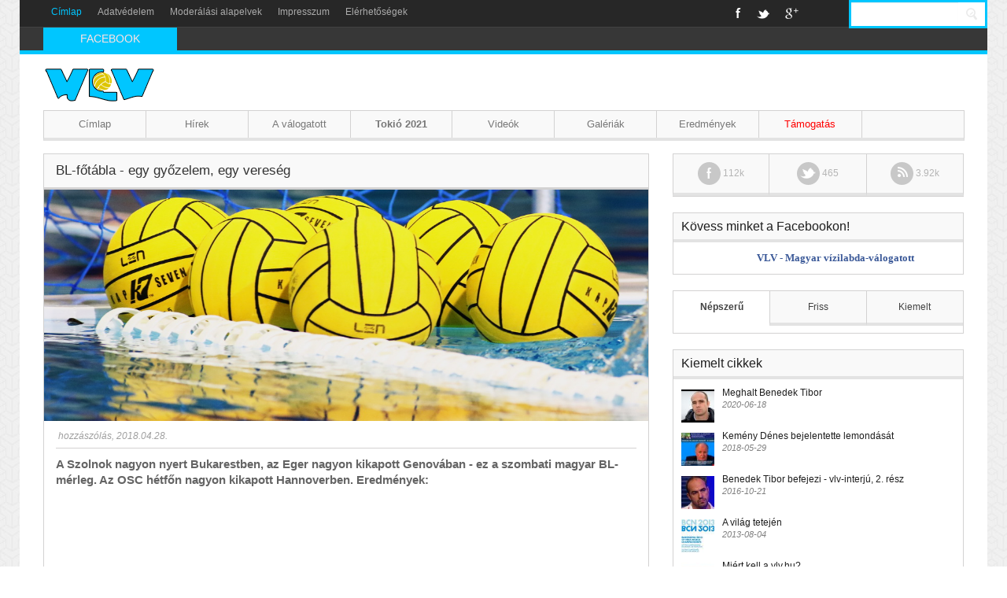

--- FILE ---
content_type: text/html; charset=utf-8
request_url: http://archiv.vlv.hu/news/11381/bl-fotabla-egy-gyozelem-egy-vereseg
body_size: 12353
content:
<!DOCTYPE html>
<html>
<head>
    <title>BL-főtábla - egy győzelem, egy vereség</title>
	<meta charset="utf-8"/>
	<base href="http://archiv.vlv.hu/" />
	<meta http-equiv="Content-type" content="text/html; charset=utf-8" />
    <meta name="viewport" content="width=device-width, initial-scale=1.0, minimum-scale=1.0, maximum-scale=1.0">
    <link rel="icon" type="image/png" href="img/favicon.ico" />
    <link rel="stylesheet" type="text/css" href="/css/bootstrap.css">
    <link rel="stylesheet" type="text/css" href="/css/bootstrap-responsive.css">
    <link rel="stylesheet" type="text/css" href="/css/flexslider.css">
    <link rel="stylesheet" type="text/css" href="/css/prettyPhoto.css">
    <link rel="stylesheet" type="text/css" href="/css/style.css">
	<link rel="stylesheet" type="text/css" href="/f/skin/minimalist.css" />
    <!--[if lt IE 9]>
    <link href="css/ie8.css" rel="stylesheet" type="text/css" />
    <script src="http://html5shiv.googlecode.com/svn/trunk/html5.js"></script>
    <![endif]-->
    <script type="text/javascript" src="/js/jquery-1.9.0.js"></script>
    <script type="text/javascript" src="/js/main.js"></script>
    <script type="text/javascript" src="/js/jquery.flexslider.js"></script>
    <script type="text/javascript" src="/js/jquery.prettyPhoto.js"></script>
    <script type="text/javascript" src="/js/tinynav.min.js"></script>
    <script type="text/javascript" src="/js/jquery.placeholder.min.js"></script>
    <script type="text/javascript" src="/js/bootstrap.min.js"></script>
    <script type="text/javascript" src="/js/jquery.ticker.js"></script>
	<meta property="og:site_name" content="VLV - Magyar vízilabda-válogatott" />
	<meta property="og:url" content="http://archiv.vlv.hu/news/11381/bl-fotabla-egy-gyozelem-egy-vereseg" />
	<meta property="og:description" content="BL-főtábla - egy győzelem, egy vereség" />
	<meta property="og:type" content="blog" />
	<meta property="og:image" content="http://archiv.vlv.hu/upl_container/smallpic/1/1/11381_120.jpg" />
	<meta property="fb:admins" content="100000308742460" />
	<div id="fb-root"></div>
	<script>
		// fb init
		(function(d, s, id) {
			var js, fjs = d.getElementsByTagName(s)[0];
			if (d.getElementById(id)) return;
			js = d.createElement(s); js.id = id;
			js.src = "//connect.facebook.net/en_US/all.js#xfbml=1";
			fjs.parentNode.insertBefore(js, fjs);
		}(document, 'script', 'facebook-jssdk'));
		// ga init

		var _gaq = _gaq || [];
		_gaq.push(["_setAccount", "UA-5818250-1"]);
		_gaq.push(["_trackPageview"]);
		
		(function() {
			var ga = document.createElement("script"); ga.type = "text/javascript"; ga.async = true;
			ga.src = ("https:" == document.location.protocol ? "https://ssl" : "http://www") + ".google-analytics.com/ga.js";
			var s = document.getElementsByTagName("script")[0]; s.parentNode.insertBefore(ga, s);
		})();


    </script>
	
</head>
<body>
<header>
    <div class="container">
        <div class="row menu-line">
            <div class="span7">
                <nav>
                    <ul>
                        <li class="active"><a href="/">Címlap</a></li>
                        <li><a href="/privacy">Adatvédelem</a></li>
                        <li><a href="/moderation">Moderálási alapelvek</a></li>
                        <li><a href="/about">Impresszum</a></li>
                        <li><a href="/contact">Elérhetőségek</a></li>
                    </ul>
                </nav>
            </div>
            <div class="span3 social-links">
                <ul>
                    <li><a href="http://facebook.com/vlvhu" class="facebook">Facebook</a></li>
                    <li><a href="http://twitter.com/vlvhu" class="twitter">Twitter</a></li>
                    <li><a href="https://plus.google.com/b/109937512765735555236/" class="googleplus">Google+</a></li>
                </ul>
            </div>
            <div class="span2 search-form">
                <form>
                    <input id="searchbox" class="span2" style="background-color:white; color:blue" type="text" name="search" placeholder="Keresés..." />
                    <input type="submit" onClick="window.location.href = '/search/news/'+$('#searchbox').val();return false;" style="background-color:white" name="submit" value="Keresés" />
                </form>
            </div>
        </div>
        <div class="row breaking-news">
            <div class="span2 title">
               <span>FACEBOOK</span>
            </div>
            <div class="span10 header-news">
                <ul id="js-news" class="js-hidden">
                    <li class="news-item"><a href="" target="_blank"></a></li>
					<li class="news-item"><a href="" target="_blank"></a></li>
					<li class="news-item"><a href="" target="_blank"></a></li>
					<li class="news-item"><a href="" target="_blank"></a></li>
                </ul>
            </div>
			
        </div>
		<!-- <div><center><a href="/paypal/"><img src="/images/donate-banner.jpg" /></a></center></div> -->
        <div class="row logo-line">
            <div class="span3 logo">
                <a href="http://archiv.vlv.hu/">
                    <figure>
                        <img src="img/logo2.png" alt="VLV - Magyar vízilabda-válogatott" />
                    </figure>
                </a>
            </div>
        </div>
        <div class="row main-nav" >
            <div class="span12">
                <nav>
                    <ul>
                        <li class="first-child">
                            <div class="inner">
                                <a href="/">Címlap</a>
                            </div>
                        </li>
                        <li>
                            <div class="inner">
                                <a href="/news">Hírek</a>
                            </div>
                        </li>
                        <li>
                            <div class="inner">
                                <a href="" onClick="return false;">A válogatott</a>
                                <div class="dropdown first-level" style="width:200px;">
                                    <ul>
                                        <li>
                                            <div class="inner">
                                                <a href="" onClick="return false;">Csapat (Tokió 2021) </a>
                                                <div class="dropdown second-level">
                                                    <ul>
                                                        <li>
                                                            <div class="inner">
                                                                <a href="http://archiv.vlv.hu/news/9569/angyal-daniel">Angyal Dániel</a>
                                                            </div>
                                                        </li>
                                                        <li>
                                                            <div class="inner">
                                                                <a href="http://archiv.vlv.hu/news/8798/erdelyi-balazs">Erdélyi Balázs</a>
                                                            </div>
                                                        </li>
                                                        <li>
                                                            <div class="inner">
                                                                <a href="http://archiv.vlv.hu/news/7378/harai-balazs">Hárai Balázs</a>
                                                            </div>
                                                        </li>
                                                        <li>
                                                            <div class="inner">
                                                                <a href="http://archiv.vlv.hu/news/7379/hosnyanszky-norbert">Hosnyánszky Norbert</a>
                                                            </div>
                                                        </li>
														<li>
                                                            <div class="inner">
                                                                <a href="http://archiv.vlv.hu/news/12121/jansik-szilard">Jansik Szilárd</a>
                                                            </div>
                                                        </li>
                                                        <li>
                                                            <div class="inner">
                                                                <a href="http://archiv.vlv.hu/news/9878/manhercz-krisztian">Manhercz Krisztián</a>
                                                            </div>
                                                        </li>
                                                        <li>
                                                            <div class="inner">
                                                                <a href="http://archiv.vlv.hu/news/10823/mezei-tamas">Mezei Tamás</a>
                                                            </div>
                                                        </li>
 
                                                        <li>
                                                            <div class="inner">
                                                                <a href="http://archiv.vlv.hu/news/7383/nagy-viktor">Nagy Viktor</a>
                                                            </div>
                                                        </li>
                                                        <li>
                                                            <div class="inner">
                                                                <a href="http://archiv.vlv.hu/news/13300/pasztor-matyas">Pásztor Mátyás</a>
                                                            </div>
                                                        </li>
                                                        <li>
                                                            <div class="inner">
                                                                <a href="http://archiv.vlv.hu/news/7388/varga-daenes">Varga Dénes</a>
                                                            </div>
                                                        </li>
                                                        <li>
                                                            <div class="inner">
                                                                <a href="http://archiv.vlv.hu/news/8038/vamos-marton">Vámos Márton</a>
                                                            </div>
                                                        </li>
                                                        <li>
                                                            <div class="inner">
                                                                <a href="http://archiv.vlv.hu/news/11527/vogel-soma">Vogel Soma</a>
                                                            </div>
                                                        </li>                                                        <li>
                                                            <div class="inner">
                                                                <a href="http://archiv.vlv.hu/news/10210/zalanki-gergo">Zalánki Gergő</a>
                                                            </div>
                                                        </li>

						    </ul>
						</div>
					     </div>
					</li>
										<li>
                                            <div class="inner">
                                                <a href="" onClick="return false;">Csapat (Budapest 2020) </a>
                                                <div class="dropdown second-level">
                                                    <ul>
                                                        <li>
                                                            <div class="inner">
                                                                <a href="http://archiv.vlv.hu/news/9569/angyal-daniel">Angyal Dániel</a>
                                                            </div>
                                                        </li>
                                                        <li>
                                                            <div class="inner">
                                                                <a href="http://archiv.vlv.hu/news/8798/erdelyi-balazs">Erdélyi Balázs</a>
                                                            </div>
                                                        </li>
                                                        <li>
                                                            <div class="inner">
                                                                <a href="http://archiv.vlv.hu/news/7378/harai-balazs">Hárai Balázs</a>
                                                            </div>
                                                        </li>
                                                        <li>
                                                            <div class="inner">
                                                                <a href="http://archiv.vlv.hu/news/7379/hosnyanszky-norbert">Hosnyánszky Norbert</a>
                                                            </div>
                                                        </li>
														<li>
                                                            <div class="inner">
                                                                <a href="http://archiv.vlv.hu/news/12121/jansik-szilard">Jansik Szilárd</a>
                                                            </div>
                                                        </li>
                                                        <li>
                                                            <div class="inner">
                                                                <a href="http://archiv.vlv.hu/news/9878/manhercz-krisztian">Manhercz Krisztián</a>
                                                            </div>
                                                        </li>
                                                        <li>
                                                            <div class="inner">
                                                                <a href="http://archiv.vlv.hu/news/10823/mezei-tamas">Mezei Tamás</a>
                                                            </div>
                                                        </li>
 
                                                        <li>
                                                            <div class="inner">
                                                                <a href="http://archiv.vlv.hu/news/7383/nagy-viktor">Nagy Viktor</a>
                                                            </div>
                                                        </li>
                                                        <li>
                                                            <div class="inner">
                                                                <a href="http://archiv.vlv.hu/news/11524/pohlk-zoltan">Pohl Zoltán</a>
                                                            </div>
                                                        </li>
                                                        <li>
                                                            <div class="inner">
                                                                <a href="http://archiv.vlv.hu/news/7388/varga-daenes">Varga Dénes</a>
                                                            </div>
                                                        </li>
                                                        <li>
                                                            <div class="inner">
                                                                <a href="http://archiv.vlv.hu/news/8038/vamos-marton">Vámos Márton</a>
                                                            </div>
                                                        </li>
                                                        <li>
                                                            <div class="inner">
                                                                <a href="http://archiv.vlv.hu/news/11527/vogel-soma">Vogel Soma</a>
                                                            </div>
                                                        </li>                                                        <li>
                                                            <div class="inner">
                                                                <a href="http://archiv.vlv.hu/news/10210/zalanki-gergo">Zalánki Gergő</a>
                                                            </div>
                                                        </li>

						    </ul>
						</div>
					     </div>
					</li>
					
					<li>
                                            <div class="inner">
                                                <a href="" onClick="return false;">Csapat (Kvangdzsu, 2019)</a>
                                                <div class="dropdown second-level">
                                                    <ul>
                                                        <li>
                                                            <div class="inner">
                                                                <a href="http://archiv.vlv.hu/news/9569/angyal-daniel">Angyal Dániel</a>
                                                            </div>
                                                        </li>
                                                        <li>
                                                            <div class="inner">
                                                                <a href="http://archiv.vlv.hu/news/8034/batori-bence">Bátori Bence</a>
                                                            </div>
                                                        </li>
                                                        <li>
                                                            <div class="inner">
                                                                <a href="http://archiv.vlv.hu/news/7378/harai-balazs">Hárai Balázs</a>
                                                            </div>
                                                        </li>
                                                        <li>
                                                            <div class="inner">
                                                                <a href="http://archiv.vlv.hu/news/12121/jansik-szilard">Jansik Szilárd</a>
                                                            </div>
                                                        </li>
                                                        <li>
                                                            <div class="inner">
                                                                <a href="http://archiv.vlv.hu/news/9878/manhercz-krisztian">Manhercz Krisztián</a>
                                                            </div>
                                                        </li>
                                                        <li>
                                                            <div class="inner">
                                                                <a href="http://archiv.vlv.hu/news/10823/mezei-tamas">Mezei Tamás</a>
                                                            </div>
                                                        </li>
 
                                                        <li>
                                                            <div class="inner">
                                                                <a href="http://archiv.vlv.hu/news/7383/nagy-viktor">Nagy Viktor</a>
                                                            </div>
                                                        </li>
                                                        <li>
                                                            <div class="inner">
                                                                <a href="http://archiv.vlv.hu/news/11524/pohlk-zoltan">Pohl Zoltán</a>
                                                            </div>
                                                        </li>
                                                        <li>
                                                            <div class="inner">
                                                                <a href="http://archiv.vlv.hu/news/12122/sedlmayer-tamas">Sedlmayer Tamás</a>
                                                            </div>
                                                        </li>														
                                                        <li>
                                                            <div class="inner">
                                                                <a href="http://archiv.vlv.hu/news/7388/varga-daenes">Varga Dénes</a>
                                                            </div>
                                                        </li>
                                                        <li>
                                                            <div class="inner">
                                                                <a href="http://archiv.vlv.hu/news/8038/vamos-marton">Vámos Márton</a>
                                                            </div>
                                                        </li>
                                                        <li>
                                                            <div class="inner">
                                                                <a href="http://archiv.vlv.hu/news/11527/vogel-soma">Vogel Soma</a>
                                                            </div>
                                                        </li>                                                        <li>
                                                            <div class="inner">
                                                                <a href="http://archiv.vlv.hu/news/10210/zalanki-gergo">Zalánki Gergő</a>
                                                            </div>
                                                        </li>

						    </ul>
						</div>
					     </div>
					</li>
					<li>
                                            <div class="inner">
                                                <a href="" onClick="return false;">Csapat (Barcelona, 2018)</a>
                                                <div class="dropdown second-level">
                                                    <ul>
                                                        <li>
                                                            <div class="inner">
                                                                <a href="http://archiv.vlv.hu/news/9569/angyal-daniel">Angyal Dániel</a>
                                                            </div>
                                                        </li>
                                                        <li>
                                                            <div class="inner">
                                                                <a href="http://archiv.vlv.hu/news/8034/batori-bence">Bátori Bence</a>
                                                            </div>
                                                        </li>
                                                        <li>
                                                            <div class="inner">
                                                                <a href="http://archiv.vlv.hu/news/7378/harai-balazs">Bedő Krisztián</a>
                                                            </div>
                                                        </li>
                                                        <li>
                                                            <div class="inner">
                                                                <a href="http://archiv.vlv.hu/news/8798/erdelyi-balazs">Erdélyi Balázs</a>
                                                            </div>
                                                        </li>														
                                                        <li>
                                                            <div class="inner">
                                                                <a href="http://archiv.vlv.hu/news/11526/jansik-david">Jansik Dávid</a>
                                                            </div>
                                                        </li>
                                                        <li>
                                                            <div class="inner">
                                                                <a href="http://archiv.vlv.hu/news/11525/kovacs-gergo">Kovács Gergő</a>
                                                            </div>
                                                        </li>
                                                        <li>
                                                            <div class="inner">
                                                                <a href="http://archiv.vlv.hu/news/9878/manhercz-krisztian">Manhercz Krisztián</a>
                                                            </div>
                                                        </li>
                                                        <li>
                                                            <div class="inner">
                                                                <a href="http://archiv.vlv.hu/news/10823/mezei-tamas">Mezei Tamás</a>
                                                            </div>
                                                        </li>
 
                                                        <li>
                                                            <div class="inner">
                                                                <a href="http://archiv.vlv.hu/news/7383/nagy-viktor">Nagy Viktor</a>
                                                            </div>
                                                        </li>
                                                        <li>
                                                            <div class="inner">
                                                                <a href="http://archiv.vlv.hu/news/11524/pohlk-zoltan">Pohl Zoltán</a>
                                                            </div>
                                                        </li>
                                                        <li>
                                                            <div class="inner">
                                                                <a href="http://archiv.vlv.hu/news/8038/vamos-marton">Vámos Márton</a>
                                                            </div>
                                                        </li>
                                                        <li>
                                                            <div class="inner">
                                                                <a href="http://archiv.vlv.hu/news/11527/vogel-soma">Vogel Soma</a>
                                                            </div>
                                                        </li>                                                        
														<li>
                                                            <div class="inner">
                                                                <a href="http://archiv.vlv.hu/news/10210/zalanki-gergo">Zalánki Gergő</a>
                                                            </div>
                                                        </li>

						    </ul>
						</div>
					     </div>
					</li>
					<li>
                                            <div class="inner">
                                                <a href="" onClick="return false;">Csapat (Budapest, 2017)</a>
                                                <div class="dropdown second-level">
                                                    <ul>
                                                        <li>
                                                            <div class="inner">
                                                                <a href="http://archiv.vlv.hu/news/8032/decker-attila">Decker Attila</a>
                                                            </div>
                                                        </li>
                                                        <li>
                                                            <div class="inner">
                                                                <a href="http://archiv.vlv.hu/news/8031/decker-adam">Decker Ádám</a>
                                                            </div>
                                                        </li>
                                                        <li>
                                                            <div class="inner">
                                                                <a href="http://archiv.vlv.hu/news/8798/erdelyi-balazs">Erdélyi Balázs</a>
                                                            </div>
                                                        </li>
                                                        <li>
                                                            <div class="inner">
                                                                <a href="http://archiv.vlv.hu/news/8030/gor-nagy-miklos">Gór-Nagy Miklós</a>
                                                            </div>
                                                        </li>
                                                        <li>
                                                            <div class="inner">
                                                                <a href="http://archiv.vlv.hu/news/7378/harai-balazs">Hárai Balázs</a>
                                                            </div>
                                                        </li>
                                                        <li>
                                                            <div class="inner">
                                                                <a href="http://archiv.vlv.hu/news/7379/hosnyanszky-norbert">Hosnyánszky Norbert</a>
                                                            </div>
                                                        </li>
                                                        <li>
                                                            <div class="inner">
                                                                <a href="http://archiv.vlv.hu/news/9878/manhercz-krisztian">Manhercz Krisztián</a>
                                                            </div>
                                                        </li>
                                                        <li>
                                                            <div class="inner">
                                                                <a href="http://archiv.vlv.hu/news/10823/mezei-tamas">Mezei Tamás</a>
                                                            </div>
                                                        </li>
 
                                                        <li>
                                                            <div class="inner">
                                                                <a href="http://archiv.vlv.hu/news/7383/nagy-viktor">Nagy Viktor</a>
                                                            </div>
                                                        </li>
                                                        <li>
                                                            <div class="inner">
                                                                <a href="http://archiv.vlv.hu/news/10824/torok-bela">Török Béla</a>
                                                            </div>
                                                        </li>
                                                        <li>
                                                            <div class="inner">
                                                                <a href="http://archiv.vlv.hu/news/7388/varga-daenes">Varga Dénes</a>
                                                            </div>
                                                        </li>
                                                        <li>
                                                            <div class="inner">
                                                                <a href="http://archiv.vlv.hu/news/8038/vamos-marton">Vámos Márton</a>
                                                            </div>
                                                        </li>
                                                        <li>
                                                            <div class="inner">
                                                                <a href="http://archiv.vlv.hu/news/10210/zalanki-gergo">Zalánki Gergő</a>
                                                            </div>
                                                        </li>

						    </ul>
						</div>
					     </div>
					</li>
                                        <li>
                                            <div class="inner">
                                                <a href="" onClick="return false;">Csapat (Rió, 2016)</a>
                                                <div class="dropdown second-level">
                                                    <ul>
                                                        <li>
                                                            <div class="inner">
                                                                <a href="http://archiv.vlv.hu/news/8032/decker-attila">Decker Attila</a>
                                                            </div>
                                                        </li>
                                                        <li>
                                                            <div class="inner">
                                                                <a href="http://archiv.vlv.hu/news/8031/decker-adam">Decker Ádám</a>
                                                            </div>
                                                        </li>
                                                        <li>
                                                            <div class="inner">
                                                                <a href="http://archiv.vlv.hu/news/8798/erdelyi-balazs">Erdélyi Balázs</a>
                                                            </div>
                                                        </li>
                                                        <li>
                                                            <div class="inner">
                                                                <a href="http://archiv.vlv.hu/news/7378/harai-balazs">Hárai Balázs</a>
                                                            </div>
                                                        </li>
                                                        <li>
                                                            <div class="inner">
                                                                <a href="http://archiv.vlv.hu/news/7379/hosnyanszky-norbert">Hosnyánszky Norbert</a>
                                                            </div>
                                                        </li>
                                                        <li>
                                                            <div class="inner">
                                                                <a href="http://archiv.vlv.hu/news/9884/kis-gabor">Kis Gábor</a>
                                                            </div>
                                                        </li>
                                                        <li>
                                                            <div class="inner">
                                                                <a href="http://archiv.vlv.hu/news/9878/manhercz-krisztian">Manhercz Krisztián</a>
                                                            </div>
                                                        </li>
                                                        <li>
                                                            <div class="inner">
                                                                <a href="http://archiv.vlv.hu/news/7383/nagy-viktor">Nagy Viktor</a>
                                                            </div>
                                                        </li>
                                                        <li>
                                                            <div class="inner">
                                                                <a href="http://archiv.vlv.hu/news/7386/szivos-marton">Szivós Márton</a>
                                                            </div>
                                                        </li>
                                                        <li>
                                                            <div class="inner">
                                                                <a href="http://archiv.vlv.hu/news/7387/varga-daniel">Varga Dániel</a>
                                                            </div>
                                                        </li>
                                                        <li>
                                                            <div class="inner">
                                                                <a href="http://archiv.vlv.hu/news/7388/varga-denes">Varga Dénes</a>
                                                            </div>
                                                        </li>
                                                        <li>
                                                            <div class="inner">
                                                                <a href="http://archiv.vlv.hu/news/8038/vamos-marton">Vámos Márton</a>
                                                            </div>
                                                        </li>
                                                        <li>
                                                            <div class="inner">
                                                                <a href="http://archiv.vlv.hu/news/10210/zalanki-gergo">Zalánki Gergő</a>
                                                            </div>
                                                        </li>
                                                    </ul>
                                                </div>
                                            </div>
                                        </li>
                                        <li>
                                            <div class="inner">
                                                <a href="" onClick="return false;">Csapat (Belgrád, 2016)</a>
                                                <div class="dropdown second-level">
                                                    <ul>
                                                        <li>
                                                            <div class="inner">
                                                                <a href="http://archiv.vlv.hu/news/8034/batori-bence">Bátori Bence</a>
                                                            </div>
                                                        </li>
                                                        <li>
                                                            <div class="inner">
                                                                <a href="http://archiv.vlv.hu/news/9883/bisztritsanyi-david">Bisztritsányi Dávid</a>
                                                            </div>
                                                        </li>
                                                        <li>
                                                            <div class="inner">
                                                                <a href="http://archiv.vlv.hu/news/8031/decker-adam">Decker Ádám</a>
                                                            </div>
                                                        </li>
                                                        <li>
                                                            <div class="inner">
                                                                <a href="http://archiv.vlv.hu/news/8798/erdelyi-balazs">Erdélyi Balázs</a>
                                                            </div>
                                                        </li>
                                                        <li>
                                                            <div class="inner">
                                                                <a href="http://archiv.vlv.hu/news/8030/gor-nagy-miklos">Gór-Nagy Miklós</a>
                                                            </div>
                                                        </li>
                                                        <li>
                                                            <div class="inner">
                                                                <a href="http://archiv.vlv.hu/news/7378/harai-balazs">Hárai Balázs</a>
                                                            </div>
                                                        </li>
                                                        <li>
                                                            <div class="inner">
                                                                <a href="http://archiv.vlv.hu/news/7379/hosnyanszky-norbert">Hosnyánszky Norbert</a>
                                                            </div>
                                                        </li>
                                                        <li>
                                                            <div class="inner">
                                                                <a href="http://archiv.vlv.hu/news/9884/kis-gabor">Kis Gábor</a>
                                                            </div>
                                                        </li>
                                                        <li>
                                                            <div class="inner">
                                                                <a href="http://archiv.vlv.hu/news/9878/manhercz-krisztian">Manhercz Krisztián</a>
                                                            </div>
                                                        </li>
                                                        <li>
                                                            <div class="inner">
                                                                <a href="http://archiv.vlv.hu/news/7383/nagy-viktor">Nagy Viktor</a>
                                                            </div>
                                                        </li>
                                                        <li>
                                                            <div class="inner">
                                                                <a href="http://archiv.vlv.hu/news/7387/varga-daniel">Varga Dániel</a>
                                                            </div>
                                                        </li>
                                                        <li>
                                                            <div class="inner">
                                                                <a href="http://archiv.vlv.hu/news/7388/varga-denes">Varga Dénes</a>
                                                            </div>
                                                        </li>
                                                        <li>
                                                            <div class="inner">
                                                                <a href="http://archiv.vlv.hu/news/8038/vamos-marton">Vámos Márton</a>
                                                            </div>
                                                        </li>
                                                    </ul>
                                                </div>
                                            </div>
                                        </li>
                                        <li>
                                            <div class="inner">
                                                <a href="" onClick="return false;">Csapat (Kazany, 2015)</a>
                                                <div class="dropdown second-level">
                                                    <ul>
                                                        <li>
                                                            <div class="inner">
                                                                <a href="http://archiv.vlv.hu/news/9569/angyal-daniel">Angyal Dániel</a>
                                                            </div>
                                                        </li>
                                                        <li>
                                                            <div class="inner">
                                                                <a href="http://archiv.vlv.hu/news/8033/bedo-krisztian">Bedő Krisztián</a>
                                                            </div>
                                                        </li>
                                                        <li>
                                                            <div class="inner">
                                                                <a href="http://archiv.vlv.hu/news/8032/decker-attila">Decker Attila</a>
                                                            </div>
                                                        </li>
                                                        <li>
                                                            <div class="inner">
                                                                <a href="http://archiv.vlv.hu/news/8798/erdelyi-balazs">Erdélyi Balázs</a>
                                                            </div>
                                                        </li>
                                                        <li>
                                                            <div class="inner">
                                                                <a href="http://archiv.vlv.hu/news/8030/gor-nagy-miklos">Gór-Nagy Miklós</a>
                                                            </div>
                                                        </li>
                                                        <li>
                                                            <div class="inner">
                                                                <a href="http://archiv.vlv.hu/news/7378/harai-balazs">Hárai Balázs</a>
                                                            </div>
                                                        </li>
                                                        <li>
                                                            <div class="inner">
                                                                <a href="http://archiv.vlv.hu/news/7379/hosnyanszky-norbert">Hosnyánszky Norbert</a>
                                                            </div>
                                                        </li>
                                                        <li>
                                                            <div class="inner">
                                                                <a href="http://archiv.vlv.hu/news/7382/madaras-norbert">Madaras Norbert</a>
                                                            </div>
                                                        </li>
                                                        <li>
                                                            <div class="inner">
                                                                <a href="http://archiv.vlv.hu/news/7383/nagy-viktor">Nagy Viktor</a>
                                                            </div>
                                                        </li>
                                                        <li>
                                                            <div class="inner">
                                                                <a href="http://archiv.vlv.hu/news/7386/szivos-marton">Szivós Márton</a>
                                                            </div>
                                                        </li>
                                                        <li>
                                                            <div class="inner">
                                                                <a href="http://archiv.vlv.hu/news/7387/varga-daniel">Varga Dániel</a>
                                                            </div>
                                                        </li>
                                                        <li>
                                                            <div class="inner">
                                                                <a href="http://archiv.vlv.hu/news/7388/varga-denes">Varga Dénes</a>
                                                            </div>
                                                        </li>
                                                        <li>
                                                            <div class="inner">
                                                                <a href="http://archiv.vlv.hu/news/8038/vamos-marton">Vámos Márton</a>
                                                            </div>
                                                        </li>
                                                    </ul>
                                                </div>
                                            </div>
                                        </li>
                                        <li>
                                            <div class="inner">
                                                <a href="" onClick="return false;">Csapat (Budapest, 2014)</a>
                                                <div class="dropdown second-level">
                                                    <ul>
                                                        <li>
                                                            <div class="inner">
                                                                <a href="http://archiv.vlv.hu/news/8032/decker-attila">Decker Attila</a>
                                                            </div>
                                                        </li>
                                                        <li>
                                                            <div class="inner">
                                                                <a href="http://archiv.vlv.hu/news/8031/decker-adam">Decker Ádám</a>
                                                            </div>
                                                        </li>
                                                        <li>
                                                            <div class="inner">
                                                                <a href="http://archiv.vlv.hu/news/8798/erdelyi-balazs">Erdélyi Balázs</a>
                                                            </div>
                                                        </li>
                                                        <li>
                                                            <div class="inner">
                                                                <a href="http://archiv.vlv.hu/news/8030/gor-nagy-miklos">Gór-Nagy Miklós</a>
                                                            </div>
                                                        </li>
                                                        <li>
                                                            <div class="inner">
                                                                <a href="http://archiv.vlv.hu/news/7378/harai-balazs">Hárai Balázs</a>
                                                            </div>
                                                        </li>
                                                        <li>
                                                            <div class="inner">
                                                                <a href="http://archiv.vlv.hu/news/7379/hosnyanszky-norbert">Hosnyánszky Norbert</a>
                                                            </div>
                                                        </li>
                                                        <li>
                                                            <div class="inner">
                                                                <a href="http://archiv.vlv.hu/news/7382/madaras-norbert">Madaras Norbert</a>
                                                            </div>
                                                        </li>
                                                        <li>
                                                            <div class="inner">
                                                                <a href="http://archiv.vlv.hu/news/7383/nagy-viktor">Nagy Viktor</a>
                                                            </div>
                                                        </li>
                                                        <li>
                                                            <div class="inner">
                                                                <a href="http://archiv.vlv.hu/news/7386/szivos-marton">Szivós Márton</a>
                                                            </div>
                                                        </li>
                                                        <li>
                                                            <div class="inner">
                                                                <a href="http://archiv.vlv.hu/news/8799/toth-marton">Tóth Márton</a>
                                                            </div>
                                                        </li>
                                                        <li>
                                                            <div class="inner">
                                                                <a href="http://archiv.vlv.hu/news/7387/varga-daniel">Varga Dániel</a>
                                                            </div>
                                                        </li>
                                                        <li>
                                                            <div class="inner">
                                                                <a href="http://archiv.vlv.hu/news/7388/varga-denes">Varga Dénes</a>
                                                            </div>
                                                        </li>
                                                        <li>
                                                            <div class="inner">
                                                                <a href="http://archiv.vlv.hu/news/8038/vamos-marton">Vámos Márton</a>
                                                            </div>
                                                        </li>
                                                    </ul>
                                                </div>
                                            </div>
                                        </li>
                                        <li>
                                            <div class="inner">
                                                <a href="" onClick="return false;">Csapat (Barcelona, 2013)</a>
                                                <div class="dropdown second-level">
                                                    <ul>
                                                        <li>
                                                            <div class="inner">
                                                                <a href="http://archiv.vlv.hu/news/8034/batori-bence">Bátori Bence</a>
                                                            </div>
                                                        </li>
                                                        <li>
                                                            <div class="inner">
                                                                <a href="http://archiv.vlv.hu/news/8033/bedo-krisztian">Bedő  Krisztián</a>
                                                            </div>
                                                        </li>
                                                        <li>
                                                            <div class="inner">
                                                                <a href="http://archiv.vlv.hu/news/8032/decker-attila">Decker Attila</a>
                                                            </div>
                                                        </li>
                                                        <li>
                                                            <div class="inner">
                                                                <a href="http://archiv.vlv.hu/news/8031/decker-adam">Decker Ádám</a>
                                                            </div>
                                                        </li>
                                                        <li>
                                                            <div class="inner">
                                                                <a href="http://archiv.vlv.hu/news/8030/gor-nagy-miklos">Gór-Nagy Miklós</a>
                                                            </div>
                                                        </li>
                                                        <li>
                                                            <div class="inner">
                                                                <a href="http://archiv.vlv.hu/news/7378/harai-balazs">Hárai Balázs</a>
                                                            </div>
                                                        </li>
                                                        <li>
                                                            <div class="inner">
                                                                <a href="http://archiv.vlv.hu/news/7379/hosnyanszky-norbert">Hosnyánszky Norbert</a>
                                                            </div>
                                                        </li>
                                                        <li>
                                                            <div class="inner">
                                                                <a href="http://archiv.vlv.hu/news/7382/madaras-norbert">Madaras Norbert</a>
                                                            </div>
                                                        </li>
                                                        <li>
                                                            <div class="inner">
                                                                <a href="http://archiv.vlv.hu/news/7383/nagy-viktor">Nagy Viktor</a>
                                                            </div>
                                                        </li>
                                                        <li>
                                                            <div class="inner">
                                                                <a href="http://archiv.vlv.hu/news/7386/szivos-marton">Szivós Márton</a>
                                                            </div>
                                                        </li>
                                                        <li>
                                                            <div class="inner">
                                                                <a href="http://archiv.vlv.hu/news/7387/varga-daniel">Varga Dániel</a>
                                                            </div>
                                                        </li>
                                                        <li>
                                                            <div class="inner">
                                                                <a href="http://archiv.vlv.hu/news/7388/varga-denes">Varga Dénes</a>
                                                            </div>
                                                        </li>
                                                        <li>
                                                            <div class="inner">
                                                                <a href="http://archiv.vlv.hu/news/8038/vamos-marton">Vámos Márton</a>
                                                            </div>
                                                        </li>
                                                    </ul>
                                                </div>
                                            </div>
                                        </li>
                                        <li>
                                            <div class="inner">
                                                <a href="" onClick="return false;">Csapat (London, 2012)</a>
                                                <div class="dropdown second-level">
                                                    <ul>
                                                        <li>
                                                            <div class="inner">
                                                                <a href="/news/7377/biros-peter">Biros Péter</a>
                                                            </div>
                                                        </li>
                                                        <li>
                                                            <div class="inner">
                                                                <a href="/news/7378/harai-balazs">Hárai Balázs</a>
                                                            </div>
                                                        </li>
                                                        <li>
                                                            <div class="inner">
                                                                <a href="/news/7379/hosnyanszky-norbert">Hosnyánszky Norbert</a>
                                                            </div>
                                                        </li>
                                                        <li>
                                                            <div class="inner">
                                                                <a href="/news/7380/kasas-tamas">Kásás Tamás</a>
                                                            </div>
                                                        </li>
                                                        <li>
                                                            <div class="inner">
                                                                <a href="/news/7381/kiss-gergely">Kiss Gergely</a>
                                                            </div>
                                                        </li>
                                                        <li>
                                                            <div class="inner">
                                                                <a href="/news/7382/madaras-norbert">Madaras Norbert</a>
                                                            </div>
                                                        </li>
                                                        <li>
                                                            <div class="inner">
                                                                <a href="/news/7383/nagy-viktor">Nagy Viktor</a>
                                                            </div>
                                                        </li>
                                                        <li>
                                                            <div class="inner">
                                                                <a href="/news/7384/steinmetz-adam">Steinmetz Ádám</a>
                                                            </div>
                                                        </li>
                                                        <li>
                                                            <div class="inner">
                                                                <a href="/news/7385/szecsi-zoltan">Szécsi Zoltán</a>
                                                            </div>
                                                        </li>
                                                        <li>
                                                            <div class="inner">
                                                                <a href="/news/7386/szivos-marton">Szivós Márton</a>
                                                            </div>
                                                        </li>
                                                        <li>
                                                            <div class="inner">
                                                                <a href="/news/7387/varga-daniel">Varga Dániel</a>
                                                            </div>
                                                        </li>
                                                        <li>
                                                            <div class="inner">
                                                                <a href="/news/7388/varga-denes">Varga Dénes</a>
                                                            </div>
                                                        </li>
                                                        <li>
                                                            <div class="inner">
                                                                <a href="/news/7389/varga-tamas">Varga Tamás</a>
                                                            </div>
                                                        </li>
                                                    </ul>
                                                </div>
                                            </div>
                                        </li>
<!--                                        <li>
                                            <div class="inner">
                                                <a href="" onClick="return false;">Stáb</a>
                                                <div class="dropdown second-level" style="width:200px;">
                                                    <ul>
                                                        <li>
                                                            <div class="inner">
                                                                <a href="/news/7392/benedek-tibor">Benedek Tibor</a>
                                                            </div>
                                                        </li>
                                                        <li>
                                                            <div class="inner">
                                                                <a href="/news/10222/cseh-krisztina">Cseh Krisztina</a>
                                                            </div>
                                                        </li>
                                                        <li>
                                                            <div class="inner">
                                                                <a href="/tag/885/dr-gabor-antal">Dr. Gábor Antal</a>
                                                            </div>
                                                        </li>
                                                        <li>
                                                            <div class="inner">
                                                                <a href="/news/9749/gerendas-gyorgy">Gerendás György</a>
                                                            </div>
                                                        </li>
                                                        <li>
                                                            <div class="inner">
                                                                <a href="/news/7807/gergely-istvan">Gergely István</a>
                                                            </div>
                                                        </li>
                                                        <li>
                                                            <div class="inner">
                                                                <a href="/news/7810/horvath-tamas">Horváth Tamás</a>
                                                            </div>
                                                        </li>
                                                        <li>
                                                            <div class="inner">
                                                                <a href="/tag/131/illes-roland">Illés Roland</a>
                                                            </div>
                                                        </li>
                                                        <li>
                                                            <div class="inner">
                                                                <a href="" onClick="return false;">Imre Tóvári Zsuzsanna</a>
                                                            </div>
                                                        </li>
                                                    </ul>
                                                </div>
                                            </div>
                                        </li>-->
                                    </ul>
                                </div>
                            </div>
                        </li>
                        <li><div class="inner"><a href="/news/13304/tokio-2021-olimpia/"><strong>Tokió 2021</strong></a></div></li>
                    	<li><div class="inner"><a href="/video">Videók</a></div></li>
                        <li><div class="inner"><a href="/gallery">Galériák</a></div></li>
                        
                        <li>
                            <div class="inner">
                                <a href="" onClick="return false;">Eredmények</a>
                                <div class="dropdown first-level">
                                    <ul>
                                        <li>
                                            <div class="inner">
                                                <a href="/news/13004/2021-a-magyar-valogatott-eredmenyei">2021</a>
                                            </div>
                                        </li>
										<li>
                                            <div class="inner">
                                                <a href="/news/12448/2020-a-magyar-valogatott-eredmenyei">2020</a>
                                            </div>
                                        </li>
										<li>
                                            <div class="inner">
                                                <a href="/news/11868/2019-a-magyar-valogatott-eredmenyei">2019</a>
                                            </div>
                                        </li>
										<li>
                                            <div class="inner">
                                                <a href="/news/11250/a-magyar-ferfi-vizilabda-valogatott-merkozesei-2018">2018</a>
                                            </div>
                                        </li>
                                        <li>
                                            <div class="inner">
                                                <a href="/news/10779/a-magyar-ferfi-vizilabda-valogatott-merkozesei-2017">2017</a>
                                            </div>
                                        </li>
                                        <li>
                                            <div class="inner">
                                                <a href="/news/9910/a-magyar-ferfi-vizilabda-valogatott-merkozesei-2016">2016</a>
                                            </div>
                                        </li>
                                        <li>
                                            <div class="inner">
                                                <a href="/news/9205/a-magyar-ferfi-vizilabda-valogatott-merkozesei-2015">2015</a>
                                            </div>
                                        </li>
                                        <li>
                                            <div class="inner">
                                                <a href="/news/8515/a-magyar-ferfi-vizilabda-valogatott-merkozesei-2014">2014</a>
                                            </div>
                                        </li>
                                        <li>
                                            <div class="inner">
                                                <a href="/news/7875/a-magyar-ferfi-vizilabda-valogatott-merkozesei-2013">2013</a>
                                            </div>
                                        </li>
                                        <li>
                                            <div class="inner">
                                                <a href="/news/7298/a-magyar-ferfi-vizilabda-valogatott-merkozesei-2012">2012</a>
                                            </div>
                                        </li>
                                        <li>
                                            <div class="inner">
                                                <a href="/news/7270/a-magyar-ferfi-vizilabda-valogatott-merkozesei-2011">2011</a>
                                            </div>
                                        </li>
                                        <li>
                                            <div class="inner">
                                                <a href="/news/6086/a-magyar-ferfi-vizilabda-valogatott-merkozesei-2010">2010</a>
                                            </div>
                                        </li>
                                        <li>
                                            <div class="inner">
                                                <a href="/news/5421/a-magyar-ferfi-vizilabda-valogatott-merkozesei-2009">2009</a>
                                            </div>
                                        </li>
                                        <li>
                                            <div class="inner">
                                                <a href="/news/2733/a-magyar-ferfi-vizilabda-valogatott-merkozesei-2008">2008</a>
                                            </div>
                                        </li>
                                        <li>
                                            <div class="inner">
                                                <a href="/news/1146/a-magyar-ferfi-vizilabda-valogatott-merkozesei-2007">2007</a>
                                            </div>
                                        </li>
                                        <li>
                                            <div class="inner">
                                                <a href="/news/1147/a-magyar-ferfi-vizilabda-valogatott-merkozesei-2006">2006</a>
                                            </div>
                                        </li>
                                        <li>
                                            <div class="inner">
                                                <a href="/news/1148/a-magyar-ferfi-vizilabda-valogatott-merkozesei-2005">2005</a>
                                            </div>
                                        </li>
                                        <li>
                                            <div class="inner">
                                                <a href="/news/1149/a-magyar-ferfi-vizilabda-valogatott-merkozesei-2004">2004</a>
                                            </div>
                                        </li>
                                        <li>
                                            <div class="inner">
                                                <a href="/news/1150/a-magyar-ferfi-vizilabda-valogatott-merkozesei-2003">2003</a>
                                            </div>
                                        </li>
                                        <li>
                                            <div class="inner">
                                                <a href="/news/1151/-a-magyar-ferfi-vizilabda-valogatott-merkozesei-2002">2002</a>
                                            </div>
                                        </li>
                                        <li>
                                            <div class="inner">
                                                <a href="/news/1152/-a-magyar-ferfi-vizilabda-valogatott-merkozesei-2001">2001</a>
                                            </div>
                                        </li>
                                        <li>
                                            <div class="inner">
                                                <a href="/news/1153/a-magyar-ferfi-vizilabda-valogatott-merkozesei-2000">2000</a>
                                            </div>
                                        </li>
                                    </ul>
                                </div>
                            </div>
                        </li>
						<li>
                            <div class="inner">
                                <a href="paypal"><font color="red">Támogatás</font></a>                               
                            </div>
                        </li>
                    </ul>
                </nav>
            </div>
        </div>
    </div>
</header>

			<div id="main">
    <div class="container" >
        <div class="row">
            <div class="content span8 blog-page">
				<script type="text/javascript" src="/f/flowplayer.min.js"></script>
				<script type="text/javascript">flowplayer.conf = {embed:false,logo:"http://vlv.hu/img/vlv2logo.png"};</script>
                <article>
                    <h1 class="title">BL-főtábla - egy győzelem, egy vereség</h1>
                    <figure>
                        <a href="" onClick="return false">
                            <img src="/upl_container/bigpic/1/1/11381.jpg" alt="BL-főtábla - egy győzelem, egy vereség">
                        </a>
                    </figure>
                    <div class="blog-content">
                        <div class="info">
							<a href="http://archiv.vlv.hu/news/11381/bl-fotabla-egy-gyozelem-egy-vereseg#comments"><fb:comments-count href="http://archiv.vlv.hu/news/11381/"/></fb:comments-count> hozzászólás</a>,                            
                            <span class="date">2018.04.28.</span>
                        </div>
                        <p class="drop-cap" style="font-size:15px">
A Szolnok nagyon nyert Bukarestben, az Eger nagyon kikapott Genovában - ez a szombati magyar BL-mérleg. Az OSC hétfőn nagyon kikapott&nbsp;Hannoverben. Eredmények:
                        </p>
<p>
<script async
src="//pagead2.googlesyndication.com/pagead/js/adsbygoogle.js"></script>
<!-- vlv-cikk-2018 -->
<ins class="adsbygoogle"
     style="display:block"
     data-ad-client="ca-pub-5268889044166630"
     data-ad-slot="8011912739"
     data-ad-format="auto"></ins>
<script>
(adsbygoogle = window.adsbygoogle || []).push({});
</script>


</p>

						
<p><br><a data-cke-saved-href="http://archiv.vlv.hu/news/11379/a-szombati-bl-fordulo-vlv-s-elozetese" href="http://archiv.vlv.hu/news/11379/a-szombati-bl-fordulo-vlv-s-elozetese"><strong>A VLV ELŐZETESE A FORDULÓRÓL</strong></a></p><p><br></p><p><strong>Bajnokok Ligája, főtábla, 13. forduló<br><br>Április 28., szombat<br><br>A csoport<br><br>A csoport állása a forduló előtt</strong><br><br>1. Olympiakosz 31,<br>2. Barceloneta 27,<br>3-4. Jug Dubrovnik, Dinamo Moszkva 22,<br>5. Brescia 20,<br>6. Hannover 9,<br><strong>7. OSC 7,</strong><br>8. Partizan Belgrád 0 pont<br><br><strong>Partizan Belgrád-Jug Dubrovnik 8:10 (2:2, 2:4, 1:2, 3:2)</strong><br>G.: Lukics, M. Jankovics, Radojevics 2-2, F. Jankovics, Vucsinics, ill. Jokovics 3, Macan 2, L. Fatovics, Loncsar, X. Garcia, V. Rasovics, Benics<br><br><strong>Barceloneta-Brescia 5:7 (0:2, 2:2, 3:2, 0:1)</strong><br>G.: Munarriz, Perrone 2-2, Mallarach, illetve Muslim, Nora 2-2,&nbsp; Paskovics, Rizzo, Vukcsevics<br><br><strong>Dinamo Moszkva-Olympiakosz 9:13 (3:1, 2:3, 3:5, 1:4) </strong>- az egyik játékvezető <strong>Molnár Péter</strong> volt<br>G.: Lazarjev, Radjen, Kholod 2-2, Szubotics, Latipov, Bicskov, ill. Geniduniasz, Obradovics 3-3, Milonakisz, Gunasz 2-2, Delakasz, Funtulisz, Murikisz<br><br><strong>Április 30., hétfő<br><br>Hannover-OSC 13:8 (3:2, 4:2, 2:2, 4:2)</strong><br>G.: Darko Brguljan 5, Radovics 3, Szekulics 2, Real, Ban, Winkelhorst, ill. Seman 2, Darsko Brguljan, Burian, Rangyelovics, Salamon, Kovács Gábor, Ubovics<br><br><strong>VLV-VIDEÓK:</strong><br><br>Köszönet Edoardo Ostinak.<br><br><strong><a data-cke-saved-href="/video/37423/burin-glja-hannover-osc-bl-2018-04-30" href="/video/37423/burin-glja-hannover-osc-bl-2018-04-30"><img data-cke-saved-src="/container/news/01_Buriang1_150.jpg" src="/container/news/01_Buriang1_150.jpg" width="120"></a><br><a data-cke-saved-href="/video/37423/burin-glja-hannover-osc-bl-2018-04-30" href="/video/37423/burin-glja-hannover-osc-bl-2018-04-30">Burián gólja</a><br><br><a data-cke-saved-href="/video/37424/ubovics-glja-hannover-osc-bl-2018-04-30" href="/video/37424/ubovics-glja-hannover-osc-bl-2018-04-30"><img data-cke-saved-src="/container/news/02_Ubovics_150.jpg" src="/container/news/02_Ubovics_150.jpg" width="120"></a><br><a data-cke-saved-href="/video/37424/ubovics-glja-hannover-osc-bl-2018-04-30" href="/video/37424/ubovics-glja-hannover-osc-bl-2018-04-30">Ubovics gólja</a><br><br><a data-cke-saved-href="/video/37425/seman-els-glja-hannover-osc-bl-2018-04-30" href="/video/37425/seman-els-glja-hannover-osc-bl-2018-04-30"><img data-cke-saved-src="/container/news/03_Seman1_150.jpg" src="/container/news/03_Seman1_150.jpg" width="120"></a><br><a data-cke-saved-href="/video/37425/seman-els-glja-hannover-osc-bl-2018-04-30" href="/video/37425/seman-els-glja-hannover-osc-bl-2018-04-30">Seman első gólja</a><br><br><a data-cke-saved-href="/video/37426/salamon-glja-hannover-osc-bl-2018-04-30" href="/video/37426/salamon-glja-hannover-osc-bl-2018-04-30"><img data-cke-saved-src="/container/news/04_Salamonferenc_150.jpg" src="/container/news/04_Salamonferenc_150.jpg" width="120"></a><br><a data-cke-saved-href="/video/37426/salamon-glja-hannover-osc-bl-2018-04-30" href="/video/37426/salamon-glja-hannover-osc-bl-2018-04-30">Salamon gólja</a><br><br><a data-cke-saved-href="/video/37427/kovcs-gbor-glja-hannover-osc-bl-2018-04-30" href="/video/37427/kovcs-gbor-glja-hannover-osc-bl-2018-04-30"><img data-cke-saved-src="/container/news/05_kovacsgabor_150.jpg" src="/container/news/05_kovacsgabor_150.jpg" width="120"></a><br><a data-cke-saved-href="/video/37427/kovcs-gbor-glja-hannover-osc-bl-2018-04-30" href="/video/37427/kovcs-gbor-glja-hannover-osc-bl-2018-04-30">Kovács Gábor gólja</a><br><br><a data-cke-saved-href="/video/37428/seman-msodik-glja-hannover-osc-bl-2018-04-30" href="/video/37428/seman-msodik-glja-hannover-osc-bl-2018-04-30"><img data-cke-saved-src="/container/news/06_Seman2_150.jpg" src="/container/news/06_Seman2_150.jpg" width="120"></a><br><a data-cke-saved-href="/video/37428/seman-msodik-glja-hannover-osc-bl-2018-04-30" href="/video/37428/seman-msodik-glja-hannover-osc-bl-2018-04-30">Seman második gólja</a><br><br><a data-cke-saved-href="/video/37429/rangyelovics-glja-hannover-osc-bl-2018-04-30" href="/video/37429/rangyelovics-glja-hannover-osc-bl-2018-04-30"><img data-cke-saved-src="/container/news/07_Rangyelovics_150.jpg" src="/container/news/07_Rangyelovics_150.jpg" width="120"></a><br><a data-cke-saved-href="/video/37429/rangyelovics-glja-hannover-osc-bl-2018-04-30" href="/video/37429/rangyelovics-glja-hannover-osc-bl-2018-04-30">Rangyelovics gólja</a><br><br><a data-cke-saved-href="/video/37430/drasko-brguljan-glja-hannover-osc-bl-2018-04-30" href="/video/37430/drasko-brguljan-glja-hannover-osc-bl-2018-04-30"><img data-cke-saved-src="/container/news/08_drasko_b_150.jpg" src="/container/news/08_drasko_b_150.jpg" width="120"></a><br><a data-cke-saved-href="/video/37430/drasko-brguljan-glja-hannover-osc-bl-2018-04-30" href="/video/37430/drasko-brguljan-glja-hannover-osc-bl-2018-04-30">Drasko Brguljan gólja</a></strong><br><br><strong>KOVÁCS RÓBERT (A-Híd OSC-Újbuda) a csapatot ezen a meccsen irányító másodedző a vlv-nek:</strong><br><br>- Elég hullámzó volt a játékunk. Közepes kezdés után gyenge peridódus következett, aztán egy nagyon jó negyeddel visszahoztuk a lehetőséget, de 8:6-nál kimaradt két nagy helyzet, 8:7 helyett 9:6, lett és újra kinyílt az olló, emiatt szenvedtünk nagyobb arányú vereséget.<br><br>Küzdöttünk, hajtottunk, a helyzeteket kidolgoztuk, fórókat is kaptunk, de sajnos nincs változás abban, hogy nem tudjuk értékesíteni a lehetőségeinket. Mindenképpen javítanunk kell ezen az utolsó három-négy mérkőzés során, ami még hátra van a szezonból. Reméljük, hogy Erdélyi Balázs most már játszani tud majd, az ő hiányát éppen a helyzetkihasználás terén érezzük különösen.&nbsp;<br>​<br></p><p><strong>A csoport állása:</strong><br><br>1. Olympiakosz 34,<br>2. Barceloneta 27,<br>3.&nbsp;Jug Dubrovnik 25<br>4. Brescia 23,<br>5. Dinamo Moszkva 22,<br>6. Hannover 12,<br><strong>7. OSC 7,</strong><br>8. Partizan Belgrád 0 pont</p><hr><p><strong>B csoport</strong><br><br><strong>A csoport állása a forduló előtt:</strong><br><br>1. Pro Recco 33,<br><strong background-color:="" font-size:="" trebuchet="">2. Eger&nbsp;28,</strong><br><span background-color:="" font-size:="" trebuchet="">3.&nbsp;</span><strong background-color:="" font-size:="" trebuchet="">Szolnok 24,&nbsp;</strong><br><span background-color:="" font-size:="" trebuchet="">4. Spandau 04 21,</span><br>5. Jadran Herceg Novi 16,<br>6. Steaua Bukarest 12,<br>7. Sabadell 9,<br>8. Alphen 0 pont<br><br><strong>Április 29., vasárnap</strong><br><br><strong>Sabadell-Spandau 04 9:11 (2:3, 5:4, 0:1, 2:3)</strong><br>G.: Müller 3, Carilllo Gemar 2, Cabanas Pegado, Gorria Puag, Bustos Sanchez, Lopez Escribano, ill. M. Stamm 4, Gielen, Dedovics 3-3, Restovics<br><br><strong>Április 28., szombat<br><br>Jadran Herceg Novi-Alphen 15:7&nbsp;(4:2, 2:2, 5:2, 4:1)</strong><br>G.: D. Radovics, Mijuskovics, Gardasevics, Gy. Radovics, Spaics, Draskovics 2-2, Popadics, Merkulov, M. Petkovics, ill. Ingyics 3, M. Filipovics 2, Corics, De Mey<br><br><strong>Steaua Bukarest-Szolnok 9:17 (2:6, 4:4, 3:5, 0:2)</strong><br><span style="color: rgb(29, 33, 41); font-family: Helvetica, Arial, sans-serif; font-size: 14px;">G.: Buljubasics 3, Delgado, Murisics 2-2, Gy. Filipovics, Chioveanu, ill. Prlainovics 5, Bátori 3, Kis Gábor 2, Gocics, Jansik D., Mezei, Alekszics, Younger, Milos Csuk, Fülöp B.<br><br><strong>VLV-VIDEÓK (Sport TV):</strong></span><br><br><strong><a data-cke-saved-href="/video/37397/0-1-prlainovics-els-glja-steaua-bukarest-szolnok-bl-2018-04-28" href="/video/37397/0-1-prlainovics-els-glja-steaua-bukarest-szolnok-bl-2018-04-28">0:1 - Prlainovics első gólja</a><br><br><a data-cke-saved-href="/video/37398/1-1-murisics-els-glja-steaua-bukarest-szolnok-bl-2018-04-28" href="/video/37398/1-1-murisics-els-glja-steaua-bukarest-szolnok-bl-2018-04-28">1:1 - Murisics első gólja</a><br><br><a data-cke-saved-href="/video/37399/1-2-prlainovics-msodik-glja-tmteres-steaua-bukarest-szolnok-bl-2018-04-28" href="/video/37399/1-2-prlainovics-msodik-glja-tmteres-steaua-bukarest-szolnok-bl-2018-04-28">1:2 - Prlainovics második gólja, ötméteres</a><br><br><a data-cke-saved-href="/video/37400/1-3-kis-gbor-els-glja-steaua-bukarest-szolnok-bl-2018-04-28" href="/video/37400/1-3-kis-gbor-els-glja-steaua-bukarest-szolnok-bl-2018-04-28">1:3 - Kis Gábor első gólja</a><br><br><a data-cke-saved-href="/video/37401/1-4-btori-els-glja-steaua-bukarest-szolnok-bl-2018-04-28" href="/video/37401/1-4-btori-els-glja-steaua-bukarest-szolnok-bl-2018-04-28">1:4 - Bátori első gólja</a><br><br><a data-cke-saved-href="/video/37402/2-4-delgado-els-glja-steaua-bukarest-szolnok-bl-2018-04-28" href="/video/37402/2-4-delgado-els-glja-steaua-bukarest-szolnok-bl-2018-04-28">2:4 - Delgado első gólja</a><br><br><a data-cke-saved-href="/video/37403/2-5-milos-csuk-ejtsglja-steaua-bukarest-szolnok-bl-2018-04-28" href="/video/37403/2-5-milos-csuk-ejtsglja-steaua-bukarest-szolnok-bl-2018-04-28">2:5 - Milos Csuk ejtésgólja</a><br><br><a data-cke-saved-href="/video/37404/2-6-alekszics-ejtsglja-steaua-bukarest-szolnok-bl-2018-04-28" href="/video/37404/2-6-alekszics-ejtsglja-steaua-bukarest-szolnok-bl-2018-04-28">2:6 - Alekszics ejtésgólja</a><br><br><a data-cke-saved-href="/video/37405/2-7-btori-msodik-glja-steaua-bukarest-szolnok-bl-2018-04-28" href="/video/37405/2-7-btori-msodik-glja-steaua-bukarest-szolnok-bl-2018-04-28">2:7 - Bátori második gólja</a><br><br><a data-cke-saved-href="/video/37406/3-7-murisics-msodik-glja-steaua-bukarest-szolnok-bl-2018-04-28" href="/video/37406/3-7-murisics-msodik-glja-steaua-bukarest-szolnok-bl-2018-04-28">3:7 - Murisics második gólja</a><br><br><a data-cke-saved-href="/video/37407/4-7-gyorgye-filipovics-glja-steaua-bukarest-szolnok-bl-2018-04-28" href="/video/37407/4-7-gyorgye-filipovics-glja-steaua-bukarest-szolnok-bl-2018-04-28">4:7 - Gyorgye Filipovics gólja</a><br><br><a data-cke-saved-href="/video/37408/4-8-jansik-dvid-glja-steaua-bukarest-szolnok-bl-2018-04-28" href="/video/37408/4-8-jansik-dvid-glja-steaua-bukarest-szolnok-bl-2018-04-28">4:8 - Jansik Dávid gólja</a><br><br><a data-cke-saved-href="/video/37409/4-9-prlainovics-harmadik-glja-steaua-bukarest-szolnok-bl-2018-04-28" href="/video/37409/4-9-prlainovics-harmadik-glja-steaua-bukarest-szolnok-bl-2018-04-28">4:9 - Prlainovics harmadik gólja</a><br><br><a data-cke-saved-href="/video/37410/5-9-buljubasics-els-glja-steaua-bukarest-szolnok-bl-2018-04-28" href="/video/37410/5-9-buljubasics-els-glja-steaua-bukarest-szolnok-bl-2018-04-28">5:9 - Buljubasics első gólja</a><br><br><a data-cke-saved-href="/video/37411/5-10-kis-gbor-msodik-glja-steaua-bukarest-szolnok-bl-2018-04-28" href="/video/37411/5-10-kis-gbor-msodik-glja-steaua-bukarest-szolnok-bl-2018-04-28">5:10 - Kis Gábor második gólja</a><br><br><a data-cke-saved-href="/video/37412/6-10-buljubasics-msodik-glja-steaua-bukarest-szolnok-bl-2018-04-28" href="/video/37412/6-10-buljubasics-msodik-glja-steaua-bukarest-szolnok-bl-2018-04-28">6:10 - Buljubasics második gólja</a><br><br><a data-cke-saved-href="/video/37413/7-10-buljubasics-harmadik-glja-steaua-bukarest-szolnok-bl-2018-04-28" href="/video/37413/7-10-buljubasics-harmadik-glja-steaua-bukarest-szolnok-bl-2018-04-28">7:10 - Buljubasics harmadik gólja</a><br><br><a data-cke-saved-href="/video/37414/7-11-younger-glja-steaua-bukarest-szolnok-bl-2018-04-28" href="/video/37414/7-11-younger-glja-steaua-bukarest-szolnok-bl-2018-04-28">7:11 - Younger gólja</a><br><br><a data-cke-saved-href="/video/37415/8-11-chioveanu-glja-steaua-bukarest-szolnok-bl-2018-04-28" href="/video/37415/8-11-chioveanu-glja-steaua-bukarest-szolnok-bl-2018-04-28">8:11 - Chioveanu gólja</a><br><br><a data-cke-saved-href="/video/37416/8-12-btori-harmadik-glja-steaua-bukarest-szolnok-bl-2018-04-28" href="/video/37416/8-12-btori-harmadik-glja-steaua-bukarest-szolnok-bl-2018-04-28">8:12 - Bátori harmadik gólja</a><br><br><a data-cke-saved-href="/video/37417/8-13-prlainovics-negyedik-glja-steaua-bukarest-szolnok-bl-2018-04-28" href="/video/37417/8-13-prlainovics-negyedik-glja-steaua-bukarest-szolnok-bl-2018-04-28">8:13 - Prlainovics negyedik gólja</a><br><br><a data-cke-saved-href="/video/37418/8-14-gocics-glja-steaua-bukarest-szolnok-bl-2018-04-28" href="/video/37418/8-14-gocics-glja-steaua-bukarest-szolnok-bl-2018-04-28">8:14 - Gocics gólja<br>​</a></strong></p><p><strong style="color: rgb(29, 33, 41); font-family: Helvetica, Arial, sans-serif; font-size: 14px;">CSEH SÁNDOR (Szolnoki Dózsa) vezetőedző a vlv-nek:</strong><br><br>- Az ilyen meccs után lehet azt mondani, hogy nem most kellett volna a Szolnoknak jól játszani és sok góllal győzni,&nbsp;de én nem így gondolom, soha nem is hittem ebben. Szerettem volna, ha a játékosok nem nézegetnek időben se hátra, se&nbsp;előre,&nbsp;csak a mai meccs szamított, az, hogy tegyünk meg mindent. A&nbsp;hozzáállás jó&nbsp;volt, de a fáradtság azért érződött helyenként.</p><hr><p><strong>Pro Recco-Eger 14:6 (4:1, 3:1, 2:3, 5:1)</strong><br>G.: F. Filipovics 4, Mandics, Figari, Alesiani 2-2, Bruni, Molina, Ivovics, Echenique, ill. Angyal, Sz. Rasovics 2-2, Vlahopulosz, Hárai<br><br><strong>DABROWSKI NORBERT (ZF-Eger) vezetőedző a vlv-nek:</strong><br><br>- Az elején nagyon gyorsan bejötek a támadásaik, a lövéseik, tudtuk, hogy nehéz lesz, mert egészpályás szorosat játszanak. Még fel tudtunk jönni 7:5-re, de ez olyan energiákat emésztett fel, hogy az utolsó negyedben már nem tudtunk partiban lenni velük.&nbsp;Igazából látszott a csapaton, hogy az utazás és a szolnoki elődöntő sokat kivett a játékosokból. Egyébként ahhoz képest, hogy nem volt tétje, elég kemény meccs volt, bár az eredmény nem ezt&nbsp;mutatja.</p><hr><p><strong>VLV-VIDEÓK:</strong><br><br>Köszönet Edoardo Ostinak.<br><br><strong><a data-cke-saved-href="/video/37391/angyal-els-glja-pro-recco-eger-bl-2018-04-28" href="/video/37391/angyal-els-glja-pro-recco-eger-bl-2018-04-28"><img data-cke-saved-src="/container/news/01_Angyaldani1_150.jpg" src="/container/news/01_Angyaldani1_150.jpg"></a><br><a data-cke-saved-href="/video/37391/angyal-els-glja-pro-recco-eger-bl-2018-04-28" href="/video/37391/angyal-els-glja-pro-recco-eger-bl-2018-04-28">Angyal első gólja</a><br><br><a data-cke-saved-href="/video/37392/hrai-glja-pro-recco-eger-bl-2018-04-28" href="/video/37392/hrai-glja-pro-recco-eger-bl-2018-04-28"><img data-cke-saved-src="/container/news/02_Haraib_150.jpg" src="/container/news/02_Haraib_150.jpg"></a><br><a data-cke-saved-href="/video/37392/hrai-glja-pro-recco-eger-bl-2018-04-28" href="/video/37392/hrai-glja-pro-recco-eger-bl-2018-04-28">Hárai gólja</a><br><br><a data-cke-saved-href="/video/37393/vlahopulosz-glja-pro-recco-eger-bl-2018-04-28" href="/video/37393/vlahopulosz-glja-pro-recco-eger-bl-2018-04-28"><img data-cke-saved-src="/container/news/03_Vlahopulosz_150.jpg" src="/container/news/03_Vlahopulosz_150.jpg"></a><br><a data-cke-saved-href="/video/37393/vlahopulosz-glja-pro-recco-eger-bl-2018-04-28" href="/video/37393/vlahopulosz-glja-pro-recco-eger-bl-2018-04-28">Vlahopulosz gólja</a><br><br><a data-cke-saved-href="/video/37394/rasovics-els-glja-pro-recco-eger-bl-2018-04-28" href="/video/37394/rasovics-els-glja-pro-recco-eger-bl-2018-04-28"><img data-cke-saved-src="/container/news/04_Sz_Rasovics1_150.jpg" src="/container/news/04_Sz_Rasovics1_150.jpg"></a><br><a data-cke-saved-href="/video/37394/rasovics-els-glja-pro-recco-eger-bl-2018-04-28" href="/video/37394/rasovics-els-glja-pro-recco-eger-bl-2018-04-28">Rasovics első gólja</a><br><br><a data-cke-saved-href="/video/37395/angyal-msodik-glja-tmteres-pro-recco-eger-bl-2018-04-28" href="/video/37395/angyal-msodik-glja-tmteres-pro-recco-eger-bl-2018-04-28"><img data-cke-saved-src="/container/news/05_Angyaldani2_5m_150.jpg" src="/container/news/05_Angyaldani2_5m_150.jpg"></a><br><a data-cke-saved-href="/video/37395/angyal-msodik-glja-tmteres-pro-recco-eger-bl-2018-04-28" href="/video/37395/angyal-msodik-glja-tmteres-pro-recco-eger-bl-2018-04-28">Angyal második gólja, ötméteres</a><br><br><a data-cke-saved-href="/video/37396/rasovics-msodik-glja-tmteres-pro-recco-eger-bl-2018-04-28" href="/video/37396/rasovics-msodik-glja-tmteres-pro-recco-eger-bl-2018-04-28"><img data-cke-saved-src="/container/news/06_Sz_Rasovics2_5m_150.jpg" src="/container/news/06_Sz_Rasovics2_5m_150.jpg"></a><br><a data-cke-saved-href="/video/37396/rasovics-msodik-glja-tmteres-pro-recco-eger-bl-2018-04-28" href="/video/37396/rasovics-msodik-glja-tmteres-pro-recco-eger-bl-2018-04-28">Rasovics második gólja, ötméteres</a></strong></p><p><br><strong>A csoport állása:</strong><br><br>1. Pro Recco 36,<br><strong background-color:="" font-size:="" trebuchet="">2. Eger&nbsp;28,</strong><br><span background-color:="" font-size:="" trebuchet="">3.&nbsp;</span><strong background-color:="" font-size:="" trebuchet="">Szolnok 27,&nbsp;</strong><br><span background-color:="" font-size:="" trebuchet="">4. Spandau 04 24,</span><br>5. Jadran Herceg Novi 19,<br>6. Steaua Bukarest 12,<br>7. Sabadell 9,<br>8. Alphen 0 pont</p>

                        <div class="tag-container">
                            <div class="tag-title">Címkék: </div>
                            <a class="tag" href="/tag/1551/bl">BL</a>
                            <a class="tag" href="/tag/1680/kovacs-robert">Kovács Róbert</a>
                            <a class="tag" href="/tag/1751/dabrowski-norbert">Dabrowski Norbert</a>
                            <a class="tag" href="/tag/2552/pro-recco-eger">Pro Recco-Eger</a>
                            <a class="tag" href="/tag/2730/cseh-sandor">Cseh Sándor</a>
                            <a class="tag" href="/tag/4996/steaua-bukarest-szolnok">Steaua Bukarest-Szolnok</a>

                        </div>
                    </div>
                    <div class="blog-bottom">
                        <div class="share-title">Megosztás</div>
                        <div class="share-content">
                        	<table><tr><td><div class="fb-like" data-href="http://vlv.hu/news/11381/bl-fotabla-egy-gyozelem-egy-vereseg" data-send="false" data-layout="button_count" data-width="450" data-show-faces="false"></div></td><td>
	                            <!-- AddThis Button BEGIN -->
	                            <div class="addthis_toolbox addthis_default_style ">
	                            <a class="addthis_button_tweet"></a>
	                            <a class="addthis_button_pinterest_pinit"></a>
	                            <a class="addthis_counter addthis_pill_style"></a>
	                            </div>
	                            <script type="text/javascript" src="//s7.addthis.com/js/300/addthis_widget.js"></script>

<script async src="https://pagead2.googlesyndication.com/pagead/js/adsbygoogle.js"></script>
<!-- vlv - cikk alatt 336x280 -->
<ins class="adsbygoogle"
     style="display:block"
     data-ad-client="ca-pub-5268889044166630"
     data-ad-slot="7954060150"
     data-ad-format="auto"
     data-full-width-responsive="true"></ins>
<script>
     (adsbygoogle = window.adsbygoogle || []).push({});
</script>


<script async src="https://pagead2.googlesyndication.com/pagead/js/adsbygoogle.js"></script>
<!-- vlv - cikk alatt 336x280 -->
<ins class="adsbygoogle"
     style="display:block"
     data-ad-client="ca-pub-5268889044166630"
     data-ad-slot="7954060150"
     data-ad-format="auto"
     data-full-width-responsive="true"></ins>
<script>
     (adsbygoogle = window.adsbygoogle || []).push({});
</script>





	                            <!-- AddThis Button END -->							
							</td></table>
                        </div>
                    </div>
                </article>
                <div class="row">
                    <div class="related-news span8">
                        <div class="inner-box">
                            <h1 class="title">Kapcsolódó cikkek</h1>                            <div class="column">
	                                <div class="inner">
	                                    <a href="http://archiv.vlv.hu/news/13591/bl-fotabla-dinamo-tbiliszi-ftc-7-14">
	                                        <figure>
	                                            <img src="/upl_container/bigpic/1/3/13591.jpg" alt="">
	                                        </figure>
	                                        <div class="title">BL-főtábla: Dinamo Tbiliszi-FTC 7:14</div>
	                                        <div class="date">2022.01.11.</div>
	                                    </a>
	                                </div>
	                            </div>
                            <div class="column">
	                                <div class="inner">
	                                    <a href="http://archiv.vlv.hu/news/13590/bl-szerda-osc-spandau-a-programban">
	                                        <figure>
	                                            <img src="/upl_container/bigpic/1/3/13590.jpg" alt="">
	                                        </figure>
	                                        <div class="title">BL-szerda - OSC-Spandau a programban</div>
	                                        <div class="date">2022.01.11.</div>
	                                    </a>
	                                </div>
	                            </div>
                            <div class="column">
	                                <div class="inner">
	                                    <a href="http://archiv.vlv.hu/news/13589/jon-a-keddi-bl-fordulo-tbilisziben-a-fradi">
	                                        <figure>
	                                            <img src="/upl_container/bigpic/1/3/13589.jpg" alt="">
	                                        </figure>
	                                        <div class="title">Jön a keddi BL-forduló - Tbilisziben a Fradi</div>
	                                        <div class="date">2022.01.10.</div>
	                                    </a>
	                                </div>
	                            </div>
                        </div>
                    </div>
                </div>
				<a name="comments"></a>
                <div class="row">
                    <div class="related-news span8">
                        <div class="inner-box">
                            <h1 class="title">Hozzászólások</h1>
							<div class="fb-comments" data-href="http://archiv.vlv.hu/news/11381/" data-width="768" data-num-posts="5"></div>
						</div>
                    </div>
                </div>

            </div>
            <aside class="span4">
                <div class="widget">
                    <div class="inner inner-sides">
                        <div class="social-counter">
                        <div class="counter first-child">
                            <a href="http://www.facebook.com/vlvhu" class="facebook"><div class="inner-counter"><i></i> 112k</div></a>
                        </div>
                        <div class="counter">
                            <a href="http://twitter.com/vlvhu" class="twitter"><div class="inner-counter"><i></i> 465</div></a>
                        </div>
                        <div class="counter last-child">
                            <a href="/rss2/" class="rss"><div class="inner-counter"><i></i> 3.92k</div></a>
                        </div>
                        </div>
                    </div>
                </div>

                <div class="widget">
                    <div class="inner">
                        <h3>Kövess minket a Facebookon!</h3>
                        <div class="follow-us">
                            <iframe src="//www.facebook.com/plugins/like.php?href=http%3A%2F%2Ffacebook.com%2Fvlvhu&amp;send=false&amp;layout=button_count&amp;width=90&amp;show_faces=false&amp;font=arial&amp;colorscheme=light&amp;action=like&amp;height=21" scrolling="no" frameborder="0" style="border:none; overflow:hidden; width:90px; height:21px;" allowTransparency="true"></iframe>
							&nbsp; <a href="http://facebook.com/vlvhu" style="color:#3B5998; font-family:Tahoma; font-size:13px; font-weight:700">VLV - Magyar vízilabda-válogatott</a>
                        </div>
                    </div>
                </div>
                <div class="widget">
                    <div class="inner">
                    <div class="tabbable"> <!-- Only required for left/right tabs -->
                        <ul class="nav nav-tabs">
                            <li class="first-child active">
                                <a data-toggle="tab" href="#tab1"><div class="inner-tab">Népszerű</div></a>
                            </li>
                            <li>
                                <a data-toggle="tab" href="#tab2"><div class="inner-tab">Friss</div></a>
                            </li>
                            <li>
                                <a data-toggle="tab" href="#tab3"><div class="inner-tab">Kiemelt</div></a>
                            </li>
                        </ul>
                        <div class="tab-content">
                            <div id="tab1" class="tab-pane active">
                                <ul>

                                </ul>
                            </div>
                            <div id="tab2" class="tab-pane">
                                <ul>
                                    <li>
                                        <a title="Zágráb, 2024 – Európa-bajnokság" href="/news/13608/zagrab-2024-europa-bajnoksag">
                                            <figure>
                                                <img src="/upl_container/smallpic/1/3/13608_71.jpg" alt="Zágráb, 2024 – Európa-bajnokság" />
                                            </figure>
                                            <p>Zágráb, 2024 – Európa-bajnokság <br> <span> 2024-01-11 </span></p>
                                        </a>
                                    </li>                                    <li>
                                        <a title="A vlv közli: tájékoztatás" href="/news/13600/a-vlv-kozli-tajekoztatas">
                                            <figure>
                                                <img src="/upl_container/smallpic/1/3/13600_71.jpg" alt="A vlv közli: tájékoztatás" />
                                            </figure>
                                            <p>A vlv közli: tájékoztatás <br> <span> 2022-01-16 </span></p>
                                        </a>
                                    </li>                                    <li>
                                        <a title="A válogatásba a Covid is beleszólt - Märcz Tamás a vlv-nek" href="/news/13599/a-valogatasba-a-covid-is-beleszolt-marcz-tamas-a-vlv-nek">
                                            <figure>
                                                <img src="/upl_container/smallpic/1/3/13599_71.jpg" alt="A válogatásba a Covid is beleszólt - Märcz Tamás a vlv-nek" />
                                            </figure>
                                            <p>A válogatásba a Covid is beleszólt - Märcz Tamás a vlv-nek <br> <span> 2022-01-15 </span></p>
                                        </a>
                                    </li>                                    <li>
                                        <a title="Itt a Montenegró ellen készülő keret!" href="/news/13598/itt-a-montenegro-ellen-keszulo-keret">
                                            <figure>
                                                <img src="/upl_container/smallpic/1/3/13598_71.jpg" alt="Itt a Montenegró ellen készülő keret!" />
                                            </figure>
                                            <p>Itt a Montenegró ellen készülő keret! <br> <span> 2022-01-14 </span></p>
                                        </a>
                                    </li>
                                </ul>
                            </div>
                            <div id="tab3" class="tab-pane">
                                <ul>
                                    <li>
                                        <a title="Meghalt Benedek Tibor" href="/news/12709/meghalt-benedek-tibor">
                                            <figure>
                                                <img src="/upl_container/smallpic/1/2/12709_71.jpg" alt="Meghalt Benedek Tibor" />
                                            </figure>
                                            <p>Meghalt Benedek Tibor <br> <span> 2020-06-18 </span></p>
                                        </a>
                                    </li>                                    <li>
                                        <a title="Kemény Dénes bejelentette lemondását" href="/news/11434/kemeny-denes-bejelentette-lemondasat">
                                            <figure>
                                                <img src="/upl_container/smallpic/1/1/11434_71.jpg" alt="Kemény Dénes bejelentette lemondását" />
                                            </figure>
                                            <p>Kemény Dénes bejelentette lemondását <br> <span> 2018-05-29 </span></p>
                                        </a>
                                    </li>                                    <li>
                                        <a title="Benedek Tibor befejezi - vlv-interjú, 2. rész" href="/news/10393/benedek-tibor-befejezi-vlv-interju-2-resz">
                                            <figure>
                                                <img src="/upl_container/smallpic/1/0/10393_71.jpg" alt="Benedek Tibor befejezi - vlv-interjú, 2. rész" />
                                            </figure>
                                            <p>Benedek Tibor befejezi - vlv-interjú, 2. rész <br> <span> 2016-10-21 </span></p>
                                        </a>
                                    </li>                                    <li>
                                        <a title="A világ tetején" href="/news/8174/a-vilag-tetejen">
                                            <figure>
                                                <img src="/upl_container/smallpic/8/1/8174_71.jpg" alt="A világ tetején" />
                                            </figure>
                                            <p>A világ tetején <br> <span> 2013-08-04 </span></p>
                                        </a>
                                    </li>                                    <li>
                                        <a title="   Miért kell a vlv.hu?   " href="/news/1241/miert-kell-a-vlv-hu">
                                            <figure>
                                                <img src="/upl_container/smallpic/1/2/1241_71.jpg" alt="   Miért kell a vlv.hu?   " />
                                            </figure>
                                            <p>   Miért kell a vlv.hu?    <br> <span> 2007-03-06 </span></p>
                                        </a>
                                    </li>
                                </ul>
                            </div>
                        </div>
                    </div>
                </div>
                </div>




                
                                                                                                                                                                                                        
                <div class="widget">
                    <div class="inner">
                        <h3>Kiemelt cikkek</h3>
                        <div class="list">
                            <ul>
                                    <li>
                                        <a title="Meghalt Benedek Tibor" href="/news/12709/meghalt-benedek-tibor">
                                            <figure>
                                                <img src="/upl_container/smallpic/1/2/12709_71.jpg" alt="Meghalt Benedek Tibor" />
                                            </figure>
                                            <p>Meghalt Benedek Tibor <br> <span> 2020-06-18 </span></p>
                                        </a>
                                    </li>                                    <li>
                                        <a title="Kemény Dénes bejelentette lemondását" href="/news/11434/kemeny-denes-bejelentette-lemondasat">
                                            <figure>
                                                <img src="/upl_container/smallpic/1/1/11434_71.jpg" alt="Kemény Dénes bejelentette lemondását" />
                                            </figure>
                                            <p>Kemény Dénes bejelentette lemondását <br> <span> 2018-05-29 </span></p>
                                        </a>
                                    </li>                                    <li>
                                        <a title="Benedek Tibor befejezi - vlv-interjú, 2. rész" href="/news/10393/benedek-tibor-befejezi-vlv-interju-2-resz">
                                            <figure>
                                                <img src="/upl_container/smallpic/1/0/10393_71.jpg" alt="Benedek Tibor befejezi - vlv-interjú, 2. rész" />
                                            </figure>
                                            <p>Benedek Tibor befejezi - vlv-interjú, 2. rész <br> <span> 2016-10-21 </span></p>
                                        </a>
                                    </li>                                    <li>
                                        <a title="A világ tetején" href="/news/8174/a-vilag-tetejen">
                                            <figure>
                                                <img src="/upl_container/smallpic/8/1/8174_71.jpg" alt="A világ tetején" />
                                            </figure>
                                            <p>A világ tetején <br> <span> 2013-08-04 </span></p>
                                        </a>
                                    </li>                                    <li>
                                        <a title="   Miért kell a vlv.hu?   " href="/news/1241/miert-kell-a-vlv-hu">
                                            <figure>
                                                <img src="/upl_container/smallpic/1/2/1241_71.jpg" alt="   Miért kell a vlv.hu?   " />
                                            </figure>
                                            <p>   Miért kell a vlv.hu?    <br> <span> 2007-03-06 </span></p>
                                        </a>
                                    </li>
                            </ul>
                        </div>
                    </div>
                </div>
            </aside>
			
        </div>
    </div>
</div>
<footer>
    <div class="container">
        <div class="row">
            <div class="span4 footer-widget">
                <h3>Rólunk</h3>
                <p>
                    A honlap Kemény Dénes akkori szövetségi kapitány, volt MVLSZ-elnök kezdeményezésére jött létre a 2007-es melbourne-i világbajnokság előtt, hogy korszerű médiaeszközként segítse a férfi válogatottat. Működésének teljes technikai-technológiai hátterét, valamint a tartalmat kezdettől az STB Tömegkommunikációs Kiadói és Tanácsadó Betéti Társaság biztosítja.
                </p>
            </div>
            <div class="span4 footer-widget">
                <h3>CÍMKÉK</h3>
                <div class="row flickr-gallery">
					<center>
						<a class="tag" href="/tag/29/varga-denes">Varga Dénes</a><a class="tag" href="/tag/28/varga-daniel">Varga Dániel</a><a class="tag" href="/tag/42/kiss-gergely">Kiss Gergely</a><a class="tag" href="/tag/69/szivos-marton">Szivós Márton</a><a class="tag" href="/tag/23/madaras-norbert">Madaras Norbert</a><a class="tag" href="/tag/412/otmeteres">ötméteres</a><a class="tag" href="/tag/112/kemeny-denes">Kemény Dénes</a><a class="tag" href="/tag/41/biros-peter">Biros Péter</a><a class="tag" href="/tag/127/volvo-kupa">Volvo Kupa</a><a class="tag" href="/tag/88/hosnyanszky-norbert">Hosnyánszky Norbert</a><a class="tag" href="/tag/48/euroliga">Euroliga</a><a class="tag" href="/tag/43/eger-vasas">Eger-Vasas</a><a class="tag" href="/tag/87/kis-gabor">Kis Gábor</a><a class="tag" href="/tag/27/steinmetz-adam">Steinmetz Ádám</a>
					</center>
                </div>
            </div>
            <div class="span4 footer-widget">
                <h3>LINKEK</h3>
                <div class="tweet first-child">
                    <a href="http://waterpology.com/">Waterpology</a>,
					<a href="http://www.waterpolonline.ru/">waterpolonline.ru</a>,
					<a href="http://elcuervowaterpolo.blogspot.hu/">el cuervo waterpolo</a>,
					<a href="http://egrivizilabda.hu/">Eger</a>,
					<a href="http://www.szve.hu/">Szeged</a>,
					<a href="http://www.vizilabda-szolnok.hu/">Szolnok</a>,
                    <a href="http://oscwaterpolo.hu/">OSC</a>,
					<a href="http://www.honved-vizilabda.hu/">Honvéd</a><br /><br />
                </div>
            </div>
        </div>
    </div>
</footer>
<div class="sub-footer">
    <div class="container">
        <div class="row">
            <div class="span9 copyright">
                Copyright &copy; 2007-2026 Stb Bt., built by Pernick
            </div>
            <div class="span3 social-links">
                <ul>
                    <li><a href="http://facebook.com/vlvhu" class="facebook">Facebook</a></li>
                    <li><a href="http://twitter.com/vlvhu" class="twitter">Twitter</a></li>
                    <li><a href="https://plus.google.com/b/109937512765735555236/" class="googleplus">Google+</a></li>
                </ul>
            </div>
        </div>
        <a href="#" class="back-to-top">Scroll Top</a>
    </div>
</div>
</body>
</html>

--- FILE ---
content_type: text/html; charset=utf-8
request_url: https://www.google.com/recaptcha/api2/aframe
body_size: 265
content:
<!DOCTYPE HTML><html><head><meta http-equiv="content-type" content="text/html; charset=UTF-8"></head><body><script nonce="ZpKoo0fr7K_I2asClJOXgg">/** Anti-fraud and anti-abuse applications only. See google.com/recaptcha */ try{var clients={'sodar':'https://pagead2.googlesyndication.com/pagead/sodar?'};window.addEventListener("message",function(a){try{if(a.source===window.parent){var b=JSON.parse(a.data);var c=clients[b['id']];if(c){var d=document.createElement('img');d.src=c+b['params']+'&rc='+(localStorage.getItem("rc::a")?sessionStorage.getItem("rc::b"):"");window.document.body.appendChild(d);sessionStorage.setItem("rc::e",parseInt(sessionStorage.getItem("rc::e")||0)+1);localStorage.setItem("rc::h",'1769451439544');}}}catch(b){}});window.parent.postMessage("_grecaptcha_ready", "*");}catch(b){}</script></body></html>